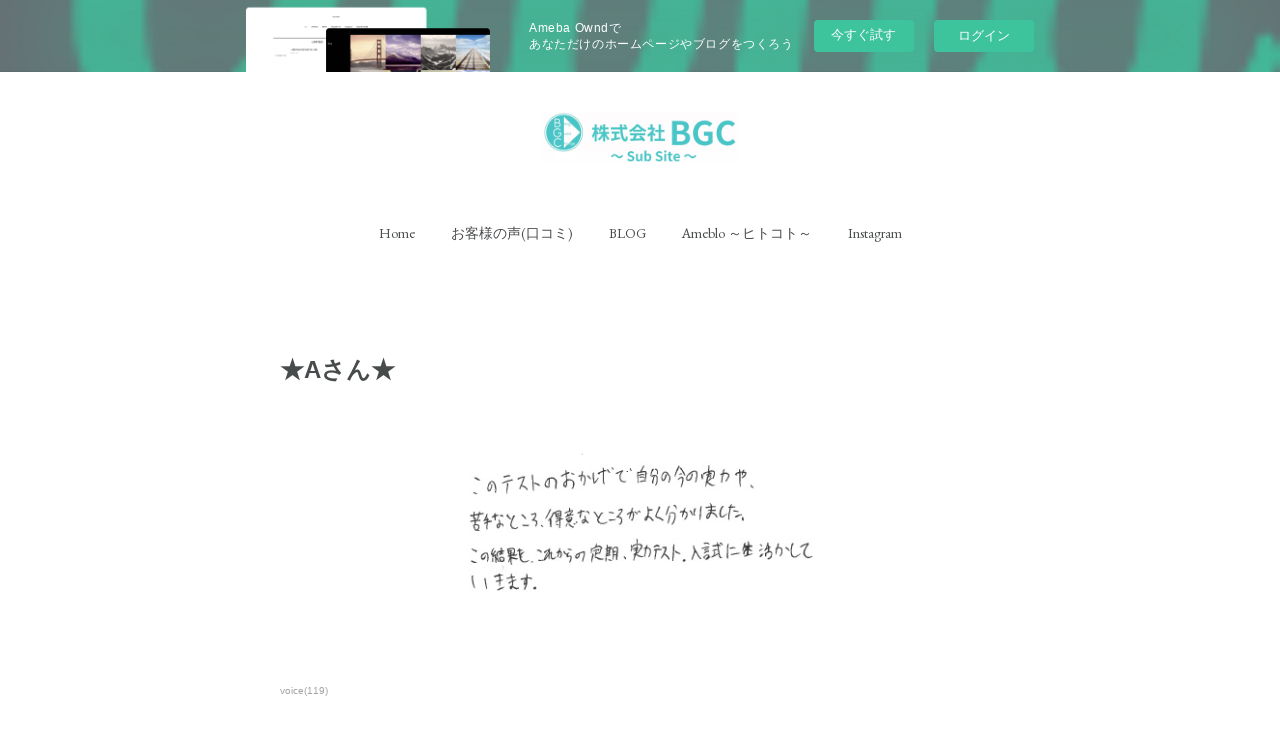

--- FILE ---
content_type: text/html; charset=utf-8
request_url: https://bgc-sub.amebaownd.com/posts/54134704
body_size: 8942
content:
<!doctype html>

            <html lang="ja" data-reactroot=""><head><meta charSet="UTF-8"/><meta http-equiv="X-UA-Compatible" content="IE=edge"/><meta name="viewport" content="width=device-width,user-scalable=no,initial-scale=1.0,minimum-scale=1.0,maximum-scale=1.0"/><title data-react-helmet="true">★Aさん★ | 株式会社BGC ～ SubSite ～</title><link data-react-helmet="true" rel="canonical" href="https://bgc-sub.amebaownd.com/posts/54134704/"/><meta name="google-site-verification" content="nJ9Dr0u8hQv2rUwIVrfEBed05r89M39w_h7n_ghXOg0"/><meta property="fb:app_id" content="522776621188656"/><meta property="og:url" content="https://subsite.b-gc.com/posts/54134704"/><meta property="og:type" content="article"/><meta property="og:title" content="★Aさん★"/><meta property="og:description" content="Published by Ameba Ownd"/><meta property="og:image" content="https://cdn.amebaowndme.com/madrid-prd/madrid-web/images/sites/1770286/89b9d5817ac33c4698233bd8834dd301_1834f75de144d552a21b28b698b71f02.png"/><meta property="og:site_name" content="株式会社BGC ～ SubSite ～"/><meta property="og:locale" content="ja_JP"/><meta name="twitter:card" content="summary_large_image"/><meta name="twitter:site" content="@amebaownd"/><meta name="twitter:title" content="★Aさん★ | 株式会社BGC ～ SubSite ～"/><meta name="twitter:description" content=""/><meta name="twitter:image" content="https://cdn.amebaowndme.com/madrid-prd/madrid-web/images/sites/1770286/89b9d5817ac33c4698233bd8834dd301_1834f75de144d552a21b28b698b71f02.png"/><meta name="twitter:app:id:iphone" content="911640835"/><meta name="twitter:app:url:iphone" content="amebaownd://public/sites/1770286/posts/54134704"/><meta name="twitter:app:id:googleplay" content="jp.co.cyberagent.madrid"/><meta name="twitter:app:url:googleplay" content="amebaownd://public/sites/1770286/posts/54134704"/><meta name="twitter:app:country" content="US"/><link rel="amphtml" href="https://amp.amebaownd.com/posts/54134704"/><link rel="alternate" type="application/rss+xml" title="株式会社BGC ～ SubSite ～" href="https://subsite.b-gc.com/rss.xml"/><link rel="alternate" type="application/atom+xml" title="株式会社BGC ～ SubSite ～" href="https://subsite.b-gc.com/atom.xml"/><link rel="sitemap" type="application/xml" title="Sitemap" href="/sitemap.xml"/><link href="https://static.amebaowndme.com/madrid-frontend/css/user.min-a66be375c.css" rel="stylesheet" type="text/css"/><link href="https://static.amebaowndme.com/madrid-frontend/css/belle/index.min-a66be375c.css" rel="stylesheet" type="text/css"/><link rel="icon" href="https://cdn.amebaowndme.com/madrid-prd/madrid-web/images/sites/1770286/b30d42c571ecff02b4a2ab3a198bcb9e_480c5c8e994113aca09fef8e08af9ccb.png?width=32&amp;height=32"/><link rel="apple-touch-icon" href="https://cdn.amebaowndme.com/madrid-prd/madrid-web/images/sites/1770286/b30d42c571ecff02b4a2ab3a198bcb9e_480c5c8e994113aca09fef8e08af9ccb.png?width=180&amp;height=180"/><style id="site-colors" charSet="UTF-8">.u-nav-clr {
  color: #484b4c;
}
.u-nav-bdr-clr {
  border-color: #484b4c;
}
.u-nav-bg-clr {
  background-color: #dddddd;
}
.u-nav-bg-bdr-clr {
  border-color: #dddddd;
}
.u-site-clr {
  color: ;
}
.u-base-bg-clr {
  background-color: #ffffff;
}
.u-btn-clr {
  color: #aaaaaa;
}
.u-btn-clr:hover,
.u-btn-clr--active {
  color: rgba(170,170,170, 0.7);
}
.u-btn-clr--disabled,
.u-btn-clr:disabled {
  color: rgba(170,170,170, 0.5);
}
.u-btn-bdr-clr {
  border-color: #bbbbbb;
}
.u-btn-bdr-clr:hover,
.u-btn-bdr-clr--active {
  border-color: rgba(187,187,187, 0.7);
}
.u-btn-bdr-clr--disabled,
.u-btn-bdr-clr:disabled {
  border-color: rgba(187,187,187, 0.5);
}
.u-btn-bg-clr {
  background-color: #bbbbbb;
}
.u-btn-bg-clr:hover,
.u-btn-bg-clr--active {
  background-color: rgba(187,187,187, 0.7);
}
.u-btn-bg-clr--disabled,
.u-btn-bg-clr:disabled {
  background-color: rgba(187,187,187, 0.5);
}
.u-txt-clr {
  color: #484b4c;
}
.u-txt-clr--lv1 {
  color: rgba(72,75,76, 0.7);
}
.u-txt-clr--lv2 {
  color: rgba(72,75,76, 0.5);
}
.u-txt-clr--lv3 {
  color: rgba(72,75,76, 0.3);
}
.u-txt-bg-clr {
  background-color: #eceded;
}
.u-lnk-clr,
.u-clr-area a {
  color: #009fbd;
}
.u-lnk-clr:visited,
.u-clr-area a:visited {
  color: rgba(0,159,189, 0.7);
}
.u-lnk-clr:hover,
.u-clr-area a:hover {
  color: rgba(0,159,189, 0.5);
}
.u-ttl-blk-clr {
  color: #484b4c;
}
.u-ttl-blk-bdr-clr {
  border-color: #484b4c;
}
.u-ttl-blk-bdr-clr--lv1 {
  border-color: #dadbdb;
}
.u-bdr-clr {
  border-color: #ffffff;
}
.u-acnt-bdr-clr {
  border-color: #009fbd;
}
.u-acnt-bg-clr {
  background-color: #009fbd;
}
body {
  background-color: #ffffff;
}
blockquote {
  color: rgba(72,75,76, 0.7);
  border-left-color: #ffffff;
};</style><style id="user-css" charSet="UTF-8">/**
 * @media all
 * 全体に適用したいCSSを記述してください。
 */

.heading-lv1 h1 ,
.home .heading-lv2 h2{
  background:none;
  color:#009fbd;
  font-size: 30px;
  position: relative;
  display: block;
  margin-bottom:0.5em;
}
.heading-lv1 h1:after,
.home .heading-lv2 h2:after {
  content: '';
  position: absolute;
  bottom: -15px;
  display: block;
  width: 50px;
  height: 3px;
  left: 50%;
  -moz-transform: translateX(-50%);
  -webkit-transform: translateX(-50%);
  -ms-transform: translateX(-50%);
  transform: translateX(-50%);
  background-color:#009fbd;
  border: none;
}
.heading-lv2 h2 {
  background: #009fbd;
  color: white;
  text-align: left;
  font-size: 30px;
  font-weight: bold;
  margin: 0 0 20px;
  padding: 3px 30px;
  border-radius: 4px;
}

.blog-article__header{
  display:none;
}

.page__main--blog-detail
.blog-article__content{
  padding-left:0;
}

a[href*="6611176"] time {
display: none;
}

;</style><style media="screen and (max-width: 800px)" id="user-sp-css" charSet="UTF-8">/**
 * @media (max-width: 800px)
 * 画面幅が800px以下のスマートフォン、タブレット用のCSSを記述してください。
 */
/*
.btn__item {
  border-radius: 24px;
}
*/;</style><script>
              (function(i,s,o,g,r,a,m){i['GoogleAnalyticsObject']=r;i[r]=i[r]||function(){
              (i[r].q=i[r].q||[]).push(arguments)},i[r].l=1*new Date();a=s.createElement(o),
              m=s.getElementsByTagName(o)[0];a.async=1;a.src=g;m.parentNode.insertBefore(a,m)
              })(window,document,'script','//www.google-analytics.com/analytics.js','ga');
            </script></head><body id="mdrd-a66be375c" class="u-txt-clr u-base-bg-clr theme-belle plan-basic  "><noscript><iframe src="//www.googletagmanager.com/ns.html?id=GTM-PXK9MM" height="0" width="0" style="display:none;visibility:hidden"></iframe></noscript><script>
            (function(w,d,s,l,i){w[l]=w[l]||[];w[l].push({'gtm.start':
            new Date().getTime(),event:'gtm.js'});var f=d.getElementsByTagName(s)[0],
            j=d.createElement(s),dl=l!='dataLayer'?'&l='+l:'';j.async=true;j.src=
            '//www.googletagmanager.com/gtm.js?id='+i+dl;f.parentNode.insertBefore(j,f);
            })(window,document, 'script', 'dataLayer', 'GTM-PXK9MM');
            </script><div id="content"><div class="page " data-reactroot=""><div class="page__outer"><div class="page__inner u-base-bg-clr"><aside style="opacity:1 !important;visibility:visible !important;text-indent:0 !important;transform:none !important;display:block !important;position:static !important;padding:0 !important;overflow:visible !important;margin:0 !important"><div class="owndbarHeader  " style="opacity:1 !important;visibility:visible !important;text-indent:0 !important;transform:none !important;display:block !important;position:static !important;padding:0 !important;overflow:visible !important;margin:0 !important"></div></aside><header class="page__header header"><div class="header__inner u-nav-bg-bdr-clr"><div class="site-icon"><div><img alt=""/></div></div><nav role="navigation" class="header__nav global-nav js-nav-overflow-criterion "><ul class="global-nav__list u-base-bg-clr u-nav-bg-bdr-clr "><li role="button" class="global-nav__item u-nav-bg-bdr-clr js-nav-item "><a target="" class="u-nav-clr u-font u-nav-bdr-clr" href="/">Home</a></li><li role="button" class="global-nav__item u-nav-bg-bdr-clr js-nav-item "><a target="" class="u-nav-clr u-font u-nav-bdr-clr" href="/pages/6247224/voice">お客様の声(口コミ)</a></li><li role="button" class="global-nav__item u-nav-bg-bdr-clr js-nav-item "><a href="https://sub.b-gc.com" target="_blank" class="u-nav-clr u-font u-nav-bdr-clr">BLOG</a></li><li role="button" class="global-nav__item u-nav-bg-bdr-clr js-nav-item "><a href="https://ameblo.jp/bgc1009/entrylist.html" target="_blank" class="u-nav-clr u-font u-nav-bdr-clr">Ameblo ～ヒトコト～</a></li><li role="button" class="global-nav__item u-nav-bg-bdr-clr js-nav-item "><a target="" class="u-nav-clr u-font u-nav-bdr-clr" href="/pages/6247223/instagram">Instagram</a></li></ul></nav><button class="header__icon icon icon--menu2 u-nav-clr"></button></div></header><div><div class="page__main--outer"><div role="main" class="page__main page__main--blog-detail"><div class="section"><div class="blog-article-outer"><article class="blog-article"><div class="blog-article__inner"><div class="blog-article__header"><time class="blog-article__date u-txt-clr u-txt-clr--lv2" dateTime="2024-06-16T07:40:20Z">2024.06.16 07:40</time></div><div class="blog-article__content"><div class="blog-article__title blog-title"><h1 class="blog-title__text u-txt-clr">★Aさん★</h1></div><div class="blog-article__body blog-body"><div class="blog-body__item"><div class="img img__item--center img__item--fit"><div><img alt=""/></div></div></div></div></div><div class="blog-article__footer"><div class="bloginfo"><div class="bloginfo__category bloginfo-category"><ul class="bloginfo-category__list bloginfo-category-list"><li class="bloginfo-category-list__item"><a class="u-txt-clr u-txt-clr--lv2" href="/posts/categories/6611176">voice<!-- -->(<!-- -->119<!-- -->)</a></li></ul></div></div><div class="reblog-btn-outer"><div class="reblog-btn-body"><button class="reblog-btn"><span class="reblog-btn__inner"><span class="icon icon--reblog2"></span></span></button></div></div></div></div><div class="complementary-outer complementary-outer--slot2"><div class="complementary complementary--shareButton "><div class="block-type--shareButton"><div class="share share--filled share--filled-2"><button class="share__btn--facebook share__btn share__btn--filled"><span aria-hidden="true" class="icon--facebook icon"></span></button><button class="share__btn--twitter share__btn share__btn--filled"><span aria-hidden="true" class="icon--twitter icon"></span></button></div></div></div><div class="complementary complementary--relatedPosts "><div class="block-type--relatedPosts"></div></div><div class="complementary complementary--postPrevNext "><div class="block-type--postPrevNext"><div class="pager pager--type1"><ul class="pager__list"><li class="pager__item pager__item--prev pager__item--bg"><a class="pager__item-inner " style="background-image:url(https://cdn.amebaowndme.com/madrid-prd/madrid-web/images/sites/1770286/0a1b2909d014f85f3007c2a0529c4a78_bc403c5b3d6de4817efd825ab28c1bd5.png?width=400)" href="/posts/55926277"><time class="pager__date " dateTime="2024-11-27T10:35:10Z">2024.11.27 10:35</time><div><span class="pager__description ">★Mさん★</span></div><span aria-hidden="true" class="pager__icon icon icon--disclosure-l4 "></span></a></li><li class="pager__item pager__item--next pager__item--bg"><a class="pager__item-inner " style="background-image:url(https://cdn.amebaowndme.com/madrid-prd/madrid-web/images/sites/1770286/ade74d1429a49c5fc6f5795c7751e01b_7516d22ed0851124ecb36fa20fd08990.png?width=400)" href="/posts/54134694"><time class="pager__date " dateTime="2024-06-16T07:37:46Z">2024.06.16 07:37</time><div><span class="pager__description ">★Aさん★</span></div><span aria-hidden="true" class="pager__icon icon icon--disclosure-r4 "></span></a></li></ul></div></div></div><div class="complementary complementary--siteFollow "><div class="block-type--siteFollow"><div class="site-follow u-bdr-clr"><div class="site-follow__img"><div><img alt=""/></div></div><div class="site-follow__body"><p class="site-follow__title u-txt-clr"><span class="site-follow__title-inner ">株式会社BGC ～ SubSite ～</span></p><div class="site-follow__btn-outer"><button class="site-follow__btn site-follow__btn--yet"><div class="site-follow__btn-text"><span aria-hidden="true" class="site-follow__icon icon icon--plus"></span>フォロー</div></button></div></div></div></div></div></div><div class="blog-article__comment"><div class="comment-list js-comment-list" style="display:none"><div><p class="comment-count u-txt-clr u-txt-clr--lv2"><span>0</span>コメント</p><ul><li class="comment-list__item comment-item js-comment-form"><div class="comment-item__body"><form class="comment-item__form u-bdr-clr "><div class="comment-item__form-head"><textarea type="text" id="post-comment" maxLength="1100" placeholder="コメントする..." class="comment-item__input"></textarea></div><div class="comment-item__form-foot"><p class="comment-item__count-outer"><span class="comment-item__count ">1000</span> / 1000</p><button type="submit" disabled="" class="comment-item__submit">投稿</button></div></form></div></li></ul></div></div></div><div class="pswp" tabindex="-1" role="dialog" aria-hidden="true"><div class="pswp__bg"></div><div class="pswp__scroll-wrap"><div class="pswp__container"><div class="pswp__item"></div><div class="pswp__item"></div><div class="pswp__item"></div></div><div class="pswp__ui pswp__ui--hidden"><div class="pswp__top-bar"><div class="pswp__counter"></div><button class="pswp__button pswp__button--close" title="Close (Esc)"></button><button class="pswp__button pswp__button--share" title="Share"></button><button class="pswp__button pswp__button--fs" title="Toggle fullscreen"></button><button class="pswp__button pswp__button--zoom" title="Zoom in/out"></button><div class="pswp__preloader"><div class="pswp__preloader__icn"><div class="pswp__preloader__cut"><div class="pswp__preloader__donut"></div></div></div></div></div><div class="pswp__share-modal pswp__share-modal--hidden pswp__single-tap"><div class="pswp__share-tooltip"></div></div><div class="pswp__button pswp__button--close pswp__close"><span class="pswp__close__item pswp__close"></span><span class="pswp__close__item pswp__close"></span></div><div class="pswp__bottom-bar"><button class="pswp__button pswp__button--arrow--left js-lightbox-arrow" title="Previous (arrow left)"></button><button class="pswp__button pswp__button--arrow--right js-lightbox-arrow" title="Next (arrow right)"></button></div><div class=""><div class="pswp__caption"><div class="pswp__caption"></div><div class="pswp__caption__link"><a class="js-link"></a></div></div></div></div></div></div></article></div></div></div></div></div><aside style="opacity:1 !important;visibility:visible !important;text-indent:0 !important;transform:none !important;display:block !important;position:static !important;padding:0 !important;overflow:visible !important;margin:0 !important"><div class="owndbar" style="opacity:1 !important;visibility:visible !important;text-indent:0 !important;transform:none !important;display:block !important;position:static !important;padding:0 !important;overflow:visible !important;margin:0 !important"></div></aside><footer role="contentinfo" class="page__footer footer" style="opacity:1 !important;visibility:visible !important;text-indent:0 !important;overflow:visible !important;position:static !important"><div class="footer__inner u-bdr-clr " style="opacity:1 !important;visibility:visible !important;text-indent:0 !important;overflow:visible !important;display:block !important;transform:none !important"><div class="footer__item u-bdr-clr" style="opacity:1 !important;visibility:visible !important;text-indent:0 !important;overflow:visible !important;display:block !important;transform:none !important"><p class="footer__copyright u-font"><small class="u-txt-clr u-txt-clr--lv2 u-font" style="color:rgba(72,75,76, 0.5) !important">© 株式会社BGC ～ SubSite ～ All Rights Reserved.</small></p><div class="powered-by"><a href="https://www.amebaownd.com" class="powered-by__link"><span class="powered-by__text">Powered by</span><span class="powered-by__logo">AmebaOwnd</span><span class="powered-by__text">無料でホームページをつくろう</span></a></div></div></div></footer></div></div><div class="toast"></div></div></div><img src="//sy.ameblo.jp/sync/?org=sy.amebaownd.com" alt="" style="display:none" width="1" height="1"/><script charSet="UTF-8">window.mdrdEnv="prd";</script><script charSet="UTF-8">window.INITIAL_STATE={"authenticate":{"authCheckCompleted":false,"isAuthorized":false},"blogPostReblogs":{},"category":{},"currentSite":{"fetching":false,"status":null,"site":{}},"shopCategory":{},"categories":{},"notifications":{},"page":{},"paginationTitle":{},"postArchives":{},"postComments":{"54134704":{"data":[],"pagination":{"total":0,"offset":0,"limit":0,"cursors":{"after":"","before":""}},"fetching":false},"submitting":false,"postStatus":null},"postDetail":{"postDetail-blogPostId:54134704":{"fetching":false,"loaded":true,"meta":{"code":200},"data":{"id":"54134704","userId":"1984813","siteId":"1770286","status":"publish","title":"★Aさん★","contents":[{"type":"image","fit":true,"scale":0.5,"align":"center","url":"https:\u002F\u002Fcdn.amebaowndme.com\u002Fmadrid-prd\u002Fmadrid-web\u002Fimages\u002Fsites\u002F1770286\u002F89b9d5817ac33c4698233bd8834dd301_1834f75de144d552a21b28b698b71f02.png","link":"","width":373,"height":251,"target":"_self","lightboxIndex":0}],"urlPath":"","publishedUrl":"https:\u002F\u002Fsubsite.b-gc.com\u002Fposts\u002F54134704","ogpDescription":"","ogpImageUrl":"","contentFiltered":"","viewCount":0,"commentCount":0,"reblogCount":0,"prevBlogPost":{"id":"55926277","title":"★Mさん★","summary":"","imageUrl":"https:\u002F\u002Fcdn.amebaowndme.com\u002Fmadrid-prd\u002Fmadrid-web\u002Fimages\u002Fsites\u002F1770286\u002F0a1b2909d014f85f3007c2a0529c4a78_bc403c5b3d6de4817efd825ab28c1bd5.png","publishedAt":"2024-11-27T10:35:10Z"},"nextBlogPost":{"id":"54134694","title":"★Aさん★","summary":"","imageUrl":"https:\u002F\u002Fcdn.amebaowndme.com\u002Fmadrid-prd\u002Fmadrid-web\u002Fimages\u002Fsites\u002F1770286\u002Fade74d1429a49c5fc6f5795c7751e01b_7516d22ed0851124ecb36fa20fd08990.png","publishedAt":"2024-06-16T07:37:46Z"},"rebloggedPost":false,"blogCategories":[{"id":"6611176","siteId":"1770286","label":"voice","publishedCount":119,"createdAt":"2022-07-07T01:46:52Z","updatedAt":"2025-09-17T05:58:23Z"}],"user":{"id":"1984813","nickname":"株式会社BGC","description":"こんにちは！\n株式会社BGCです！\n\nどうそよろしくお願いします★\n\n#教育　#法人　#大阪\n\n＝ー＝株式会社BGC＝ー＝ー＝ー＝ー＝ー＝ー\n大阪府大阪市港区弁天1-2-30オーク4番街2F\nTEL:06-6684-9267\n＝ー＝ー＝ー＝ー＝ー＝ー＝ー＝ー＝ー＝ー＝\n\n★株式会社BGC　公式HP★\nhttps:\u002F\u002Fb-gc.com\u002F\n\n★株式会社BGC　SubSite★\nhttps:\u002F\u002Fbgc-sub.amebaownd.com\u002F\n\n★株式会社BGCのコト★\nhttps:\u002F\u002Fsub.b-gc.com\u002F\n","official":false,"photoUrl":"https:\u002F\u002Fprofile-api.ameba.jp\u002Fv2\u002Fas\u002Fq555d1de6d1cd7e62749bc43e1656f9fe011781d\u002FprofileImage?cat=300","followingCount":1,"createdAt":"2022-07-01T08:37:36Z","updatedAt":"2025-09-17T05:41:31Z"},"updateUser":{"id":"1984813","nickname":"株式会社BGC","description":"こんにちは！\n株式会社BGCです！\n\nどうそよろしくお願いします★\n\n#教育　#法人　#大阪\n\n＝ー＝株式会社BGC＝ー＝ー＝ー＝ー＝ー＝ー\n大阪府大阪市港区弁天1-2-30オーク4番街2F\nTEL:06-6684-9267\n＝ー＝ー＝ー＝ー＝ー＝ー＝ー＝ー＝ー＝ー＝\n\n★株式会社BGC　公式HP★\nhttps:\u002F\u002Fb-gc.com\u002F\n\n★株式会社BGC　SubSite★\nhttps:\u002F\u002Fbgc-sub.amebaownd.com\u002F\n\n★株式会社BGCのコト★\nhttps:\u002F\u002Fsub.b-gc.com\u002F\n","official":false,"photoUrl":"https:\u002F\u002Fprofile-api.ameba.jp\u002Fv2\u002Fas\u002Fq555d1de6d1cd7e62749bc43e1656f9fe011781d\u002FprofileImage?cat=300","followingCount":1,"createdAt":"2022-07-01T08:37:36Z","updatedAt":"2025-09-17T05:41:31Z"},"comments":{"pagination":{"total":0,"offset":0,"limit":0,"cursors":{"after":"","before":""}},"data":[]},"publishedAt":"2024-06-16T07:40:20Z","createdAt":"2024-06-16T07:29:20Z","updatedAt":"2024-11-27T10:22:09Z","version":12}}},"postList":{},"shopList":{},"shopItemDetail":{},"pureAd":{},"keywordSearch":{},"proxyFrame":{"loaded":false},"relatedPostList":{},"route":{"route":{"path":"\u002Fposts\u002F:blog_post_id","component":function Connect(props, context) {
        _classCallCheck(this, Connect);

        var _this = _possibleConstructorReturn(this, _Component.call(this, props, context));

        _this.version = version;
        _this.store = props.store || context.store;

        (0, _invariant2["default"])(_this.store, 'Could not find "store" in either the context or ' + ('props of "' + connectDisplayName + '". ') + 'Either wrap the root component in a <Provider>, ' + ('or explicitly pass "store" as a prop to "' + connectDisplayName + '".'));

        var storeState = _this.store.getState();
        _this.state = { storeState: storeState };
        _this.clearCache();
        return _this;
      },"route":{"id":"0","type":"blog_post_detail","idForType":"0","title":"","urlPath":"\u002Fposts\u002F:blog_post_id","isHomePage":false}},"params":{"blog_post_id":"54134704"},"location":{"pathname":"\u002Fposts\u002F54134704","search":"","hash":"","action":"POP","key":"so9tou","query":{}}},"siteConfig":{"tagline":"","title":"株式会社BGC ～ SubSite ～","copyright":"© 株式会社BGC ～ SubSite ～ All Rights Reserved.","iconUrl":"https:\u002F\u002Fcdn.amebaowndme.com\u002Fmadrid-prd\u002Fmadrid-web\u002Fimages\u002Fsites\u002F1770286\u002Fad79129f8d4df4990cc3b4537a736b35_a5872bd87c371bf0171a3a9cfd4888f3.png","logoUrl":"https:\u002F\u002Fcdn.amebaowndme.com\u002Fmadrid-prd\u002Fmadrid-web\u002Fimages\u002Fsites\u002F1770286\u002F0bfc14099c6ae1252e4ece5dc77f0350_7ae345f1dfbc43a423d169a124221f5e.png","coverImageUrl":"https:\u002F\u002Fstatic.amebaowndme.com\u002Fmadrid-static\u002Fgallery\u002F061.jpg","homePageId":"6247222","siteId":"1770286","siteCategoryIds":[371,372],"themeId":"8","theme":"belle","shopId":"","openedShop":false,"shop":{"law":{"userType":"","corporateName":"","firstName":"","lastName":"","zipCode":"","prefecture":"","address":"","telNo":"","aboutContact":"","aboutPrice":"","aboutPay":"","aboutService":"","aboutReturn":""},"privacyPolicy":{"operator":"","contact":"","collectAndUse":"","restrictionToThirdParties":"","supervision":"","disclosure":"","cookie":""}},"user":{"id":"1984813","nickname":"株式会社BGC","photoUrl":"","createdAt":"2022-07-01T08:37:36Z","updatedAt":"2025-09-17T05:41:31Z"},"commentApproval":"reject","plan":{"id":"1","name":"Free","ownd_header":false,"powered_by":false,"pure_ads":false},"verifiedType":"general","navigations":[{"title":"Home","urlPath":".\u002F","target":"_self","pageId":"6247222"},{"title":"お客様の声(口コミ)","urlPath":".\u002Fpages\u002F6247224\u002Fvoice","target":"_self","pageId":"6247224"},{"title":"BLOG","urlPath":"https:\u002F\u002Fsub.b-gc.com","target":"_blank","pageId":"0"},{"title":"Ameblo ～ヒトコト～","urlPath":"https:\u002F\u002Fameblo.jp\u002Fbgc1009\u002Fentrylist.html","target":"_blank","pageId":"0"},{"title":"Instagram","urlPath":".\u002Fpages\u002F6247223\u002Finstagram","target":"_self","pageId":"6247223"}],"routings":[{"id":"0","type":"blog","idForType":"0","title":"","urlPath":"\u002Fposts\u002Fpage\u002F:page_num","isHomePage":false},{"id":"0","type":"blog_post_archive","idForType":"0","title":"","urlPath":"\u002Fposts\u002Farchives\u002F:yyyy\u002F:mm","isHomePage":false},{"id":"0","type":"blog_post_archive","idForType":"0","title":"","urlPath":"\u002Fposts\u002Farchives\u002F:yyyy\u002F:mm\u002Fpage\u002F:page_num","isHomePage":false},{"id":"0","type":"blog_post_category","idForType":"0","title":"","urlPath":"\u002Fposts\u002Fcategories\u002F:category_id","isHomePage":false},{"id":"0","type":"blog_post_category","idForType":"0","title":"","urlPath":"\u002Fposts\u002Fcategories\u002F:category_id\u002Fpage\u002F:page_num","isHomePage":false},{"id":"0","type":"author","idForType":"0","title":"","urlPath":"\u002Fauthors\u002F:user_id","isHomePage":false},{"id":"0","type":"author","idForType":"0","title":"","urlPath":"\u002Fauthors\u002F:user_id\u002Fpage\u002F:page_num","isHomePage":false},{"id":"0","type":"blog_post_category","idForType":"0","title":"","urlPath":"\u002Fposts\u002Fcategory\u002F:category_id","isHomePage":false},{"id":"0","type":"blog_post_category","idForType":"0","title":"","urlPath":"\u002Fposts\u002Fcategory\u002F:category_id\u002Fpage\u002F:page_num","isHomePage":false},{"id":"0","type":"blog_post_detail","idForType":"0","title":"","urlPath":"\u002Fposts\u002F:blog_post_id","isHomePage":false},{"id":"0","type":"keywordSearch","idForType":"0","title":"","urlPath":"\u002Fsearch\u002Fq\u002F:query","isHomePage":false},{"id":"0","type":"keywordSearch","idForType":"0","title":"","urlPath":"\u002Fsearch\u002Fq\u002F:query\u002Fpage\u002F:page_num","isHomePage":false},{"id":"6898210","type":"facebookAlbum","idForType":"2448","title":"Facebook","urlPath":"\u002Fpages\u002F6898210\u002F","isHomePage":false},{"id":"6898210","type":"facebookAlbum","idForType":"2448","title":"Facebook","urlPath":"\u002Fpages\u002F6898210\u002F:url_path","isHomePage":false},{"id":"6898210","type":"facebookAlbum","idForType":"2448","title":"Facebook","urlPath":"\u002Ffacebook_photos\u002Fpage\u002F:page_num","isHomePage":false},{"id":"6290147","type":"static","idForType":"0","title":"Twitter","urlPath":"\u002Fpages\u002F6290147\u002F","isHomePage":false},{"id":"6290147","type":"static","idForType":"0","title":"Twitter","urlPath":"\u002Fpages\u002F6290147\u002F:url_path","isHomePage":false},{"id":"6249844","type":"static","idForType":"0","title":"採用情報(新卒\u002F中途)","urlPath":"\u002Fpages\u002F6249844\u002F","isHomePage":false},{"id":"6249844","type":"static","idForType":"0","title":"採用情報(新卒\u002F中途)","urlPath":"\u002Fpages\u002F6249844\u002F:url_path","isHomePage":false},{"id":"6247863","type":"static","idForType":"0","title":"Access","urlPath":"\u002Fpages\u002F6247863\u002F","isHomePage":false},{"id":"6247863","type":"static","idForType":"0","title":"Access","urlPath":"\u002Fpages\u002F6247863\u002F:url_path","isHomePage":false},{"id":"6247224","type":"blog","idForType":"0","title":"お客様の声(口コミ)","urlPath":"\u002Fpages\u002F6247224\u002F","isHomePage":false},{"id":"6247224","type":"blog","idForType":"0","title":"お客様の声(口コミ)","urlPath":"\u002Fpages\u002F6247224\u002F:url_path","isHomePage":false},{"id":"6247223","type":"static","idForType":"0","title":"Instagram","urlPath":"\u002Fpages\u002F6247223\u002F","isHomePage":false},{"id":"6247223","type":"static","idForType":"0","title":"Instagram","urlPath":"\u002Fpages\u002F6247223\u002F:url_path","isHomePage":false},{"id":"6247222","type":"static","idForType":"0","title":"Home","urlPath":"\u002Fpages\u002F6247222\u002F","isHomePage":true},{"id":"6247222","type":"static","idForType":"0","title":"Home","urlPath":"\u002Fpages\u002F6247222\u002F:url_path","isHomePage":true},{"id":"6247222","type":"static","idForType":"0","title":"Home","urlPath":"\u002F","isHomePage":true}],"siteColors":{"navigationBackground":"#dddddd","navigationText":"#484b4c","siteTitleText":"","background":"#ffffff","buttonBackground":"#bbbbbb","buttonText":"#aaaaaa","text":"#484b4c","link":"#009fbd","titleBlock":"#484b4c","border":"#ffffff","accent":"#009fbd"},"wovnioAttribute":"","useAuthorBlock":false,"twitterHashtags":"","createdAt":"2022-07-06T01:02:07Z","seoTitle":"株式会社BGC ～Sub Site～","isPreview":false,"siteCategory":[{"id":"371","label":"会社や団体"},{"id":"372","label":"企業"}],"previewPost":null,"previewShopItem":null,"hasAmebaIdConnection":true,"serverTime":"2026-01-21T21:38:27Z","complementaries":{"1":{"contents":{"layout":{"rows":[{"columns":[{"blocks":[]}]}]}},"created_at":"2023-02-28T00:30:10Z","updated_at":"2023-02-28T00:30:10Z"},"2":{"contents":{"layout":{"rows":[{"columns":[{"blocks":[{"type":"shareButton","design":"filled","providers":["facebook","twitter"]},{"type":"relatedPosts","layoutType":"listl","showHeading":true,"heading":"関連記事","limit":3},{"type":"postPrevNext","showImage":true},{"type":"siteFollow","description":""}]}]}]}},"created_at":"2022-07-06T01:02:07Z","updated_at":"2023-02-28T00:30:10Z"},"3":{"contents":{"layout":{"rows":[{"columns":[{"blocks":[]}]}]}},"created_at":"2023-02-28T00:30:10Z","updated_at":"2023-02-28T00:30:10Z"},"4":{"contents":{"layout":{"rows":[{"columns":[{"blocks":[]}]}]}},"created_at":"2023-02-28T00:30:10Z","updated_at":"2023-02-28T00:30:10Z"},"11":{"contents":{"layout":{"rows":[{"columns":[{"blocks":[{"type":"siteFollow","description":""},{"type":"post","mode":"summary","title":"記事一覧","buttonTitle":"","limit":5,"layoutType":"sidebarm","categoryIds":"","showTitle":true,"showButton":true,"sortType":"recent"},{"type":"postsCategory","heading":"カテゴリ","showHeading":true,"showCount":true,"design":"tagcloud"},{"type":"postsArchive","heading":"アーカイブ","showHeading":true,"design":"accordion"},{"type":"keywordSearch","heading":"","showHeading":false}]}]}]}},"created_at":"2022-07-06T01:02:07Z","updated_at":"2022-07-06T01:12:19Z"}},"siteColorsCss":".u-nav-clr {\n  color: #484b4c;\n}\n.u-nav-bdr-clr {\n  border-color: #484b4c;\n}\n.u-nav-bg-clr {\n  background-color: #dddddd;\n}\n.u-nav-bg-bdr-clr {\n  border-color: #dddddd;\n}\n.u-site-clr {\n  color: ;\n}\n.u-base-bg-clr {\n  background-color: #ffffff;\n}\n.u-btn-clr {\n  color: #aaaaaa;\n}\n.u-btn-clr:hover,\n.u-btn-clr--active {\n  color: rgba(170,170,170, 0.7);\n}\n.u-btn-clr--disabled,\n.u-btn-clr:disabled {\n  color: rgba(170,170,170, 0.5);\n}\n.u-btn-bdr-clr {\n  border-color: #bbbbbb;\n}\n.u-btn-bdr-clr:hover,\n.u-btn-bdr-clr--active {\n  border-color: rgba(187,187,187, 0.7);\n}\n.u-btn-bdr-clr--disabled,\n.u-btn-bdr-clr:disabled {\n  border-color: rgba(187,187,187, 0.5);\n}\n.u-btn-bg-clr {\n  background-color: #bbbbbb;\n}\n.u-btn-bg-clr:hover,\n.u-btn-bg-clr--active {\n  background-color: rgba(187,187,187, 0.7);\n}\n.u-btn-bg-clr--disabled,\n.u-btn-bg-clr:disabled {\n  background-color: rgba(187,187,187, 0.5);\n}\n.u-txt-clr {\n  color: #484b4c;\n}\n.u-txt-clr--lv1 {\n  color: rgba(72,75,76, 0.7);\n}\n.u-txt-clr--lv2 {\n  color: rgba(72,75,76, 0.5);\n}\n.u-txt-clr--lv3 {\n  color: rgba(72,75,76, 0.3);\n}\n.u-txt-bg-clr {\n  background-color: #eceded;\n}\n.u-lnk-clr,\n.u-clr-area a {\n  color: #009fbd;\n}\n.u-lnk-clr:visited,\n.u-clr-area a:visited {\n  color: rgba(0,159,189, 0.7);\n}\n.u-lnk-clr:hover,\n.u-clr-area a:hover {\n  color: rgba(0,159,189, 0.5);\n}\n.u-ttl-blk-clr {\n  color: #484b4c;\n}\n.u-ttl-blk-bdr-clr {\n  border-color: #484b4c;\n}\n.u-ttl-blk-bdr-clr--lv1 {\n  border-color: #dadbdb;\n}\n.u-bdr-clr {\n  border-color: #ffffff;\n}\n.u-acnt-bdr-clr {\n  border-color: #009fbd;\n}\n.u-acnt-bg-clr {\n  background-color: #009fbd;\n}\nbody {\n  background-color: #ffffff;\n}\nblockquote {\n  color: rgba(72,75,76, 0.7);\n  border-left-color: #ffffff;\n}","siteFont":{"id":"20","name":"EB Garamond"},"siteCss":"\u002F**\n * @media all\n * 全体に適用したいCSSを記述してください。\n *\u002F\n\n.heading-lv1 h1 ,\n.home .heading-lv2 h2{\n  background:none;\n  color:#009fbd;\n  font-size: 30px;\n  position: relative;\n  display: block;\n  margin-bottom:0.5em;\n}\n.heading-lv1 h1:after,\n.home .heading-lv2 h2:after {\n  content: '';\n  position: absolute;\n  bottom: -15px;\n  display: block;\n  width: 50px;\n  height: 3px;\n  left: 50%;\n  -moz-transform: translateX(-50%);\n  -webkit-transform: translateX(-50%);\n  -ms-transform: translateX(-50%);\n  transform: translateX(-50%);\n  background-color:#009fbd;\n  border: none;\n}\n.heading-lv2 h2 {\n  background: #009fbd;\n  color: white;\n  text-align: left;\n  font-size: 30px;\n  font-weight: bold;\n  margin: 0 0 20px;\n  padding: 3px 30px;\n  border-radius: 4px;\n}\n\n.blog-article__header{\n  display:none;\n}\n\n.page__main--blog-detail\n.blog-article__content{\n  padding-left:0;\n}\n\na[href*=\"6611176\"] time {\ndisplay: none;\n}\n\n","siteSpCss":"\u002F**\n * @media (max-width: 800px)\n * 画面幅が800px以下のスマートフォン、タブレット用のCSSを記述してください。\n *\u002F\n\u002F*\n.btn__item {\n  border-radius: 24px;\n}\n*\u002F","meta":{"Title":"★Aさん★ | 株式会社BGC ～Sub Site～","Description":"","Keywords":"","Noindex":false,"Nofollow":false,"CanonicalUrl":"https:\u002F\u002Fsubsite.b-gc.com\u002Fposts\u002F54134704","AmpHtml":"https:\u002F\u002Famp.amebaownd.com\u002Fposts\u002F54134704","DisabledFragment":false,"OgMeta":{"Type":"article","Title":"★Aさん★","Description":"Published by Ameba Ownd","Image":"https:\u002F\u002Fcdn.amebaowndme.com\u002Fmadrid-prd\u002Fmadrid-web\u002Fimages\u002Fsites\u002F1770286\u002F89b9d5817ac33c4698233bd8834dd301_1834f75de144d552a21b28b698b71f02.png","SiteName":"株式会社BGC ～ SubSite ～","Locale":"ja_JP"},"DeepLinkMeta":{"Ios":{"Url":"amebaownd:\u002F\u002Fpublic\u002Fsites\u002F1770286\u002Fposts\u002F54134704","AppStoreId":"911640835","AppName":"Ameba Ownd"},"Android":{"Url":"amebaownd:\u002F\u002Fpublic\u002Fsites\u002F1770286\u002Fposts\u002F54134704","AppName":"Ameba Ownd","Package":"jp.co.cyberagent.madrid"},"WebUrl":"https:\u002F\u002Fsubsite.b-gc.com\u002Fposts\u002F54134704"},"TwitterCard":{"Type":"summary_large_image","Site":"@amebaownd","Creator":"","Title":"★Aさん★ | 株式会社BGC ～ SubSite ～","Description":"","Image":"https:\u002F\u002Fcdn.amebaowndme.com\u002Fmadrid-prd\u002Fmadrid-web\u002Fimages\u002Fsites\u002F1770286\u002F89b9d5817ac33c4698233bd8834dd301_1834f75de144d552a21b28b698b71f02.png"},"TwitterAppCard":{"CountryCode":"US","IPhoneAppId":"911640835","AndroidAppPackageName":"jp.co.cyberagent.madrid","CustomUrl":"amebaownd:\u002F\u002Fpublic\u002Fsites\u002F1770286\u002Fposts\u002F54134704"},"SiteName":"株式会社BGC ～ SubSite ～","ImageUrl":"https:\u002F\u002Fcdn.amebaowndme.com\u002Fmadrid-prd\u002Fmadrid-web\u002Fimages\u002Fsites\u002F1770286\u002F89b9d5817ac33c4698233bd8834dd301_1834f75de144d552a21b28b698b71f02.png","FacebookAppId":"522776621188656","InstantArticleId":"","FaviconUrl":"https:\u002F\u002Fcdn.amebaowndme.com\u002Fmadrid-prd\u002Fmadrid-web\u002Fimages\u002Fsites\u002F1770286\u002Fb30d42c571ecff02b4a2ab3a198bcb9e_480c5c8e994113aca09fef8e08af9ccb.png?width=32&height=32","AppleTouchIconUrl":"https:\u002F\u002Fcdn.amebaowndme.com\u002Fmadrid-prd\u002Fmadrid-web\u002Fimages\u002Fsites\u002F1770286\u002Fb30d42c571ecff02b4a2ab3a198bcb9e_480c5c8e994113aca09fef8e08af9ccb.png?width=180&height=180","RssItems":[{"title":"株式会社BGC ～ SubSite ～","url":"https:\u002F\u002Fsubsite.b-gc.com\u002Frss.xml"}],"AtomItems":[{"title":"株式会社BGC ～ SubSite ～","url":"https:\u002F\u002Fsubsite.b-gc.com\u002Fatom.xml"}]},"googleConfig":{"TrackingCode":"","SiteVerificationCode":"nJ9Dr0u8hQv2rUwIVrfEBed05r89M39w_h7n_ghXOg0"},"lanceTrackingUrl":"\u002F\u002Fsy.ameblo.jp\u002Fsync\u002F?org=sy.amebaownd.com","FRM_ID_SIGNUP":"c.ownd-sites_r.ownd-sites_1770286","landingPageParams":{"domain":"bgc-sub.amebaownd.com","protocol":"https","urlPath":"\u002Fposts\u002F54134704"}},"siteFollow":{},"siteServiceTokens":{},"snsFeed":{},"toastMessages":{"messages":[]},"user":{"loaded":false,"me":{}},"userSites":{"fetching":null,"sites":[]},"userSiteCategories":{}};</script><script src="https://static.amebaowndme.com/madrid-metro/js/belle-c961039a0e890b88fbda.js" charSet="UTF-8"></script><style charSet="UTF-8">    @font-face {
      font-family: 'EB Garamond';
      src: url('https://static.amebaowndme.com/madrid-frontend/fonts/userfont/EB_Garamond.woff2');
    }
    .u-font {
      font-family: "EB Garamond", "ヒラギノ明朝 ProN W3", "Hiragino Mincho ProN", serif;
    }  </style></body></html>